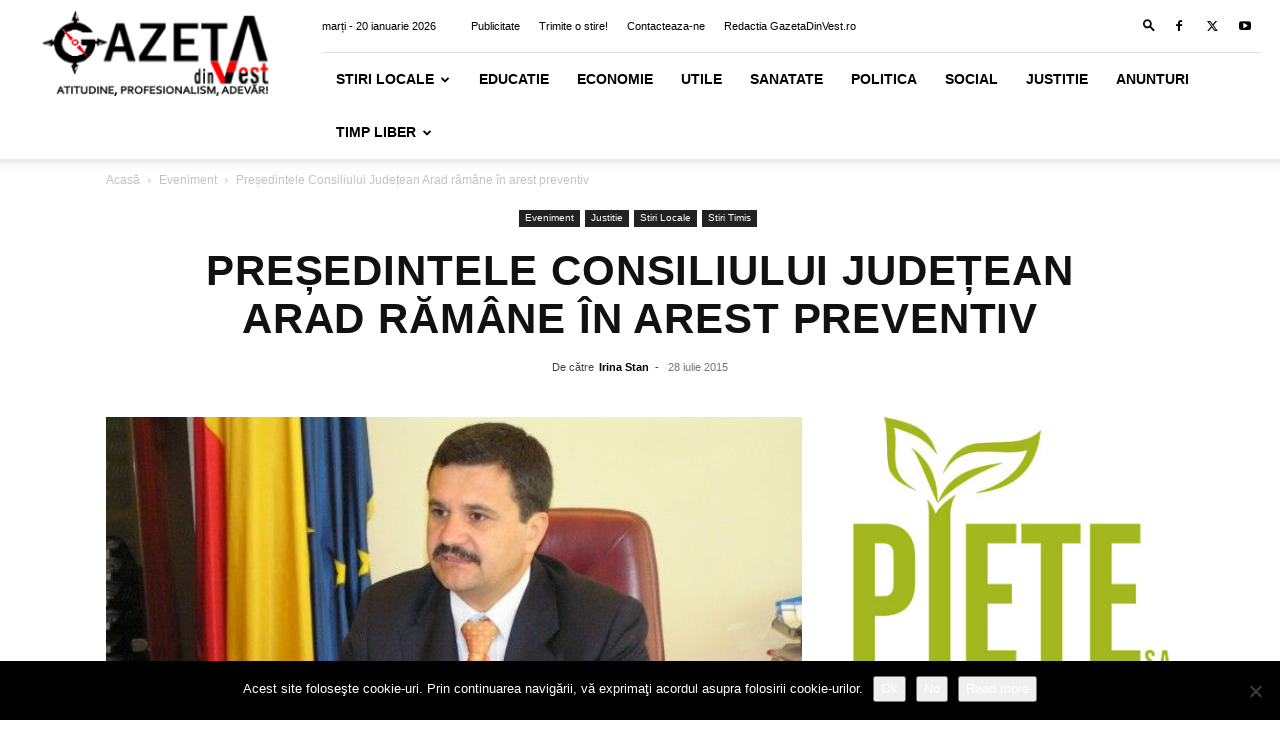

--- FILE ---
content_type: text/html; charset=UTF-8
request_url: https://gazetadinvest.ro/wp-admin/admin-ajax.php?td_theme_name=Newspaper&v=12.6.8
body_size: -238
content:
{"5923":339}